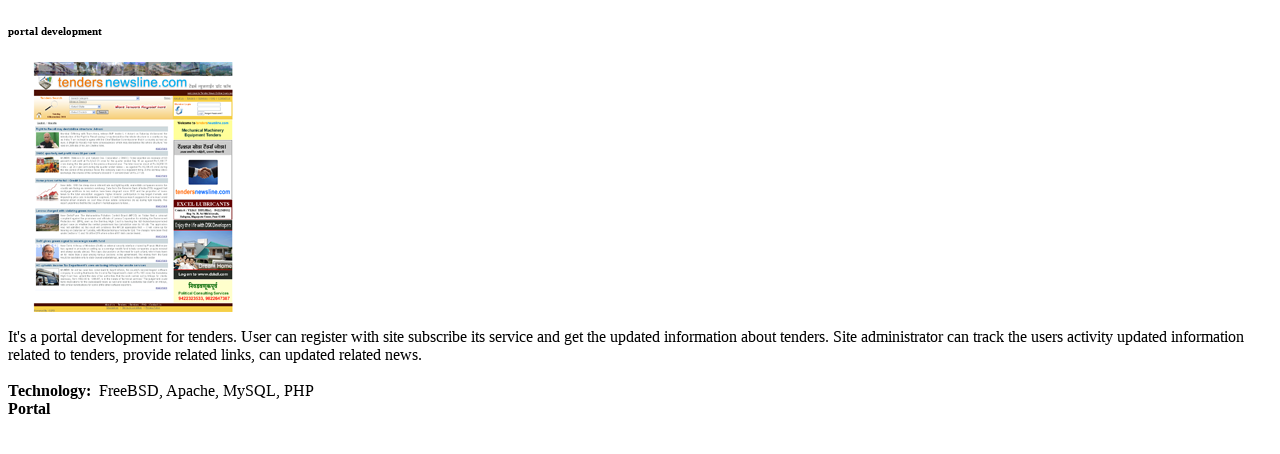

--- FILE ---
content_type: text/html; charset=UTF-8
request_url: https://www.sankalpana.net/portal-development.html
body_size: 1109
content:
<!DOCTYPE html PUBLIC "-//W3C//DTD XHTML 1.0 Transitional//EN" "http://www.w3.org/TR/xhtml1/DTD/xhtml1-transitional.dtd">
<html xmlns="http://www.w3.org/1999/xhtml" xml:lang="en-US" lang="en-US">
<head>
<title>portal development</title>
<meta name="keywords" content="portal development, using open source softwares"/>
<meta name="description" content="Sankalpana helps to build a portal which provides information about tenders, its processing and updates on all related and happening news updates."/>
<meta name="abstract" content="sankalpana is a small team of open source developers from pune, india executing the various open source assignments across UK, USA, Asia Pacific and India, we work in web site development, internet applications, FreeBSD, Python, PHP, MYSQL, mobile applications, handheld applications" />
<meta name="classification" content="open source software,freebsd,python,php,mysql,india,maharashtra,pune" />
<meta name="generator" content="O2FB" />
<meta name="DC.title" content="sankalpana" />
<meta name="geo.region" content="IN-MH" />
<meta name="geo.placename" content="Pune" />
<meta name="geo.position" content="18.520469;73.856621" />
<meta name="ICBM" content="18.520469, 73.856621" />
<meta http-equiv="content-type" content="text/html; charset=UTF-8"/>

<!--[if lte IE 6]>
	<script type="text/javascript" src="include/js{$uitheme}png-fix.js"></script>
<![endif]-->
<!--[if lt IE 7]>
#container {
height:100%;
}
<![endif]-->

</head>
<body>
<div id="popup-container">
	<div id="popup-header">
		<!-- Header start -->
  <div id="top">
  <div id="popup-header-title"></div>
  </div>
		<!-- Header end -->
	</div>
	<div id="popup-body">
		<!-- Body start -->
		<div class="row">
<h6>portal development</h6>
<img src="uploads/portfolio/tendersnewsline.png" alt="portal development" title="portal development" />
<p>It's a portal development for tenders. User can register with site subscribe its service and get the updated information about tenders. Site administrator can track the users activity updated information related to tenders, provide related links, can updated related news.<br /><br /><strong>Technology:</strong>&nbsp; FreeBSD, Apache, MySQL, PHP<br /><strong>Portal</strong> ﻿</p>
</div>		<!-- Body end -->
	</div>
	<div id="popup-footer">
		<!-- Footer start -->
		<!-- Footer end -->
	</div>
</div>
</body>
</html>